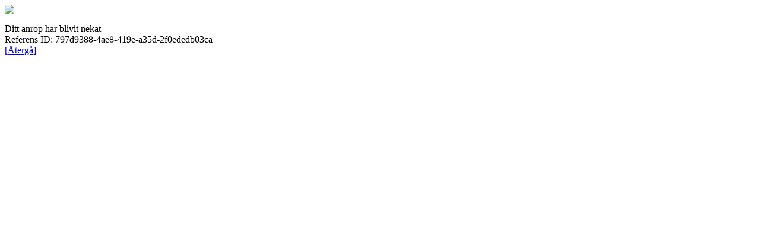

--- FILE ---
content_type: text/html; charset=UTF-8
request_url: https://www.jonkoping.se/evenemangskalender/evenemangskalender/evenemang/lovbiolillzlatanochmorbrorraring.5.274aae2018432944d2e731ef.html
body_size: 284
content:
<html>
    <head>
        <title>Request Rejected</title>
    </head>
    <body>
        <p><img src="https://www.jonkoping.se/images/18.74fef9ab15548f0b800ac63/1537167268517/Logo_vit_bg.gif"></p>
        <p>Ditt anrop har blivit nekat<br />
        Referens ID: 797d9388-4ae8-419e-a35d-2f0ededb03ca<br />
        <a href="javascript:history.back()">[&Aring;terg&aring;]</a>
        </p>    
    </body>
</html>